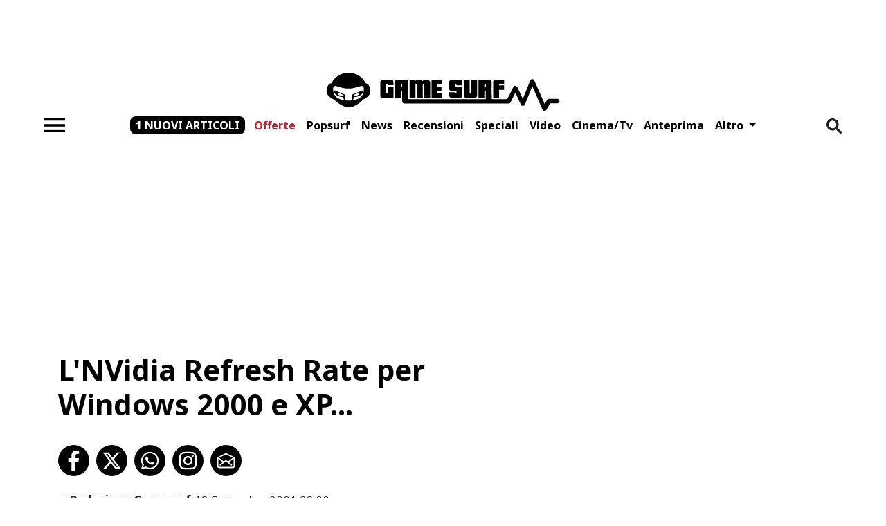

--- FILE ---
content_type: text/html; charset=utf-8
request_url: https://www.google.com/recaptcha/api2/aframe
body_size: 250
content:
<!DOCTYPE HTML><html><head><meta http-equiv="content-type" content="text/html; charset=UTF-8"></head><body><script nonce="-5YuE7mWqZlhWE9KvEXuow">/** Anti-fraud and anti-abuse applications only. See google.com/recaptcha */ try{var clients={'sodar':'https://pagead2.googlesyndication.com/pagead/sodar?'};window.addEventListener("message",function(a){try{if(a.source===window.parent){var b=JSON.parse(a.data);var c=clients[b['id']];if(c){var d=document.createElement('img');d.src=c+b['params']+'&rc='+(localStorage.getItem("rc::a")?sessionStorage.getItem("rc::b"):"");window.document.body.appendChild(d);sessionStorage.setItem("rc::e",parseInt(sessionStorage.getItem("rc::e")||0)+1);localStorage.setItem("rc::h",'1769146548870');}}}catch(b){}});window.parent.postMessage("_grecaptcha_ready", "*");}catch(b){}</script></body></html>

--- FILE ---
content_type: application/javascript; charset=utf-8
request_url: https://www.gamesurf.it/js/twitch.js?id=1b4f629b45ce1601485dc3ae2c22d8df
body_size: 763
content:
(()=>{var t,a,e,i,o,r,n;t=jQuery,a=function(){t.get("/api/twitch/info",(a=>{if(a&&a.is_live&&!0===a.is_live){var e=t(".home-secondo-piano__left-first"),o=t("<div>").addClass("home-secondo-piano__left-first twitch-live").append(t("<iframe>").addClass("twitch").attr("src",i(a.twitch_channel,a.hostname)).attr("frameborder","0").attr("framespacing","0").attr("scrolling","no").attr("allowfullscreen","true").attr("autoplay","true").attr("muted","true").attr("border","0").attr("loading","lazy").attr("title","Gamesurf on Twitch"),t("<div>").addClass("home-secondo-piano__left-first-detail").append(t('<div class="le-dirette">').append(t('<img src="/assets/icon-live-tv.png" alt="Twitch logo">'),t('<h2 class="dirette">').html("LE DIRETTE"))).append(t("<p>").html("Segui tutti i giorni le nostre dirette su Twitch")).append(t("<h2>").html("<em>Now live</em> "+a.stream_title||0)));e.replaceWith(o)}}))},e=function(){var a=t("#section_twitch_sidebar");a&&a.length>0&&t.get("/api/twitch/info",(t=>{t&&t.is_live&&!0===t.is_live&&(a.removeClass("d-none"),a.find(".twitch_iframe").attr("src",i(t.twitch_channel,t.hostname)),t.stream_title&&a.find(".twitch-title-stream").text(t.stream_title))}))},i=function(t,a){return"https://player.twitch.tv/?muted=true&channel=".concat(t,"&parent=").concat(a)},n=function(){t("#load-more").click((function(){t("#load-more").append('<span id="spinner" class="spinner-grow spinner-grow-sm" role="status" aria-hidden="true"></span>'),t("#load-more").attr("disabled",!0);var a=t("#load-more").attr("data-cursor"),e=t("#load-more").data("podcast"),i="",o=window.location.pathname;e?(i="/api/twitch/load-more-podcast",o=o.replace("/podcast","")):i="/api/twitch/load-more",t.get("".concat(i,"/").concat(a),(function(a){console.log(a),a&&(a.data.forEach((a=>{t("#twitch-video-grid").append(function(t,a,e,i){var o="";return o+='<div class="col-12 col-sm-6 mb-9 position-relative">',o+='<a href="'.concat(i,"/").concat(t,'" class="d-block text-decoration-none">'),o+='<div class="image d-inline-block position-relative w-100">',o+='<img src="'.concat(a,'" class="w-100" /></div>'),(o+='<h2 class="mt-3 text-dark display-8 weight-600 d-inline-block">'.concat(e,"</div>"))+"</a></div>"}(a.id,a.thumbnail_url,a.title,o)).children(":last").hide().fadeIn(600)})),a.pagination.cursor&&t("#load-more").attr("data-cursor",a.pagination.cursor)),t("#load-more #spinner").remove(),t("#load-more").removeAttr("disabled")}))}))},o=t("body").hasClass("home-page"),r=t("body").hasClass("twitch-video"),o?a():e(),r&&n()})();

--- FILE ---
content_type: application/javascript; charset=utf-8
request_url: https://www.gamesurf.it/js/chartbeat.js?id=d65d5c79db6c6d992347194d9bfc98e5
body_size: -103
content:
(()=>{var t,a,e;(e=window._sf_async_config=window._sf_async_config||{}).uid=52561,e.domain="tiscali.it",e.flickerControl=!1,e.useCanonical=!0,e.useCanonicalDomain=!0,e.sections="gamesurf",e.authors="",t=document.createElement("script"),a=document.getElementsByTagName("script")[0],t.type="text/javascript",t.async=!0,t.src="//static.chartbeat.com/js/chartbeat.js",a.parentNode.insertBefore(t,a)})();

--- FILE ---
content_type: application/javascript; charset=utf-8
request_url: https://www.gamesurf.it/js/ad-chatbot.js?id=08f573149cc6bd7696c5096e67f9db61
body_size: 3500
content:
(()=>{function n(n,t,e,a,i,o,r){try{var s=n[o](r),d=s.value}catch(n){return void e(n)}s.done?t(d):Promise.resolve(d).then(a,i)}function t(t){return function(){var e=this,a=arguments;return new Promise((function(i,o){var r=t.apply(e,a);function s(t){n(r,i,o,s,d,"next",t)}function d(t){n(r,i,o,s,d,"throw",t)}s(void 0)}))}}class e extends HTMLElement{constructor(){super(),this.attachShadow({mode:"open"}),this.isChatOpen=!1,this.initialMessageSent=!1,this.sessionId=null,this.chatUrl="https://agent.adfinity.work/webhook/e67e72c0-9331-42dc-adc8-4b05b10dbfbf/chat",this.verifyUrl="https://agent.adfinity.work/webhook/a604d5fa-5f69-4521-8129-7a526a16d664",this.isAlreadyOpened=!1}_initElement(){this.shadowRoot.innerHTML='\n            <style>\n                @import url(\'https://fonts.googleapis.com/css2?family=Noto+Sans:wght@400;600;700&display=swap\');\n                :host {\n                    /* Colori tema GameSurf */\n                    --chat-accent: #FFD700;\n                    --chat-accent-hover: #FFA500;\n                    --chat-bg-dark: #1a1a1a;\n                    --chat-bg-light: #ffffff;\n                    --chat-text-dark: #000000;\n                    --chat-text-light: #ffffff;\n                    --chat-shadow: rgba(0, 0, 0, 0.3);\n                    --chat-shadow-accent: rgba(255, 215, 0, 0.4);\n                }\n                .launcher {\n                    position: fixed;\n                    bottom: 20px;\n                    right: 20px;\n                    width: 60px;\n                    height: 60px;\n                    border-radius: 50%;\n                    background: linear-gradient(135deg, var(--chat-accent) 0%, var(--chat-accent-hover) 100%);\n                    color: white;\n                    display: flex;\n                    justify-content: center;\n                    align-items: center;\n                    cursor: pointer;\n                    box-shadow: 0 2px 10px rgba(0,0,0,0.2);\n                    transition: transform 0.2s;\n                    z-index: 9999;\n                }\n                .launcher:hover {\n                    transform: scale(1.1);\n                }\n                .chat-window {\n                    position: fixed;\n                    bottom: 90px;\n                    right: 20px;\n                    max-width: 352px;\n                    height: 500px;\n                    max-height: calc(100vh - 100px);\n                    min-height: 300px;\n                    border: 1px solid #ccc;\n                    border-radius: 8px;\n                    box-shadow: 0 5px 15px rgba(0,0,0,0.15);\n                    display: flex;\n                    flex-direction: column;\n                    background-color: #fff;\n                    transform: scale(0);\n                    transform-origin: bottom right;\n                    transition: transform 0.3s ease-in-out, opacity 0.3s ease-in-out;\n                    opacity: 0;\n                    visibility: hidden;\n                    z-index: 9998;\n                    font-family: "Noto Sans", sans-serif;\n                }\n                .chat-window.open {\n                    transform: scale(1);\n                    opacity: 1;\n                    visibility: visible;\n                }\n                .chat-header {\n                    padding: 15px;\n                    background: linear-gradient(135deg, var(--chat-accent) 0%, var(--chat-accent-hover) 100%);\n                    color: var(--chat-text-dark);\n                    border-top-left-radius: 8px;\n                    border-top-right-radius: 8px;\n                    text-align: left;\n                    font-size: 1rem;\n                    position: relative;\n                    flex-shrink: 0;\n                    font-family: "Noto Sans", sans-serif;\n                    font-weight: bold;\n                }\n                .close-button {\n                    position: absolute;\n                    top: 50%;\n                    right: 15px;\n                    transform: translateY(-50%);\n                    background: none;\n                    border: none;\n                    color: var(--chat-bg-dark);\n                    font-size: 1.8em;\n                    line-height: 1;\n                    cursor: pointer;\n                    padding: 0 5px;\n                }\n                .messages {\n                    flex-grow: 1;\n                    padding: 20px;\n                    overflow-y: auto;\n                    display: flex;\n                    flex-direction: column;\n                    gap: 15px;\n                }\n                .message {\n                    padding: 10px 15px;\n                    border-radius: 18px;\n                    max-width: 75%;\n                    line-height: 1.4;\n                }\n                .user-message {\n                    background-color: var(--chat-accent);\n                    align-self: flex-end;\n                    border-bottom-right-radius: 4px;\n                    color: var(--chat-bg-dark);\n                    font-size: 14px;\n                    /*font-family: monospace;*/\n                }\n                .bot-message {\n                    background-color: var(--chat-bg-dark);\n                    color: var(--chat-text-light);\n                    align-self: flex-start;\n                    border-bottom-left-radius: 4px;\n                    /*font-family: monospace;*/\n                }\n                .input-area {\n                    display: flex;\n                    padding: 10px;\n                    border-top: 1px solid #ccc;\n                    flex-shrink: 0;\n                }\n                #userInput {\n                    flex-grow: 1;\n                    border: 1px solid #ccc;\n                    border-radius: 20px;\n                    padding: 10px 15px;\n                    font-size: 1em;\n                }\n                #sendButton {\n                    background: linear-gradient(135deg, var(--chat-accent) 0%, var(--chat-accent-hover) 100%);\n                    color: white;\n                    border: none;\n                    border-radius: 50%;\n                    width: 40px;\n                    height: 40px;\n                    margin-left: 10px;\n                    cursor: pointer;\n                    font-size: 1.5em;\n                    display: flex;\n                    justify-content: center;\n                    align-items: center;\n                }\n                #sendButton:hover {\n                    background-color: #357abd;\n                }\n                #sendButton:disabled {\n                    background-color: #a0c7e4;\n                    cursor: not-allowed;\n                }\n                .loader-overlay {\n                    position: absolute;\n                    top: 0;\n                    left: 0;\n                    right: 0;\n                    bottom: 0;\n                    background-color: rgba(255, 255, 255, 0.8);\n                    display: flex;\n                    justify-content: center;\n                    align-items: center;\n                    z-index: 10;\n                    border-radius: 8px;\n                }\n                .loader {\n                    border: 5px solid #f3f3f3;\n                    border-top: 5px solid #4a90e2;\n                    border-radius: 50%;\n                    width: 50px;\n                    height: 50px;\n                    animation: spin 1s linear infinite;\n                }\n                .btn {\n                    background: linear-gradient(135deg, var(--chat-accent) 0%, var(--chat-accent-hover) 100%);\n                    color: var(--chat-text-dark);\n                    padding: 8px 14px;\n                    border-radius: 16px;\n                    font-size: 12px;\n                    line-height: 13px;\n                    font-weight: 600;\n                    margin: 2px;\n                    text-wrap: nowrap;\n                    white-space: nowrap;\n                    overflow: hidden;\n                    text-overflow: ellipsis;\n                    max-width: 87%;\n                    display: inline-block;\n                    cursor:pointer;\n                    transition: all;\n                    transition-duration: 150ms;\n                    transition-timing-function: ease-in-out;\n                    text-decoration: none;\n                }\n                .btn:hover {\n                    transform: scale(1.05);\n                }\n                .btn-movie-affiliation {\n                    padding: 0 !important;\n                    background: unset !important;\n                }\n                @keyframes spin {\n                    0% { transform: rotate(0deg); }\n                    100% { transform: rotate(360deg); }\n                }\n            </style>\n            <div class="chat-window">\n                <div class="loader-overlay">\n                    <div class="loader"></div>\n                </div>\n                <div class="chat-header">\n                    🎮 GameSurf Chat\n                    <button class="close-button">&times;</button>\n                </div>\n                <div class="messages"></div>\n                <div class="input-area">\n                    <input type="text" id="userInput" placeholder="Scrivi un messaggio..." disabled>\n                    <button id="sendButton" disabled>&#x27A4;</button>\n                </div>\n            </div>\n            <div class="launcher">\n                🎮\n            </div>\n        '}connectedCallback(){this._verifyUrl().then((n=>{n&&(this._initElement(),this.launcher=this.shadowRoot.querySelector(".launcher"),this.chatWindow=this.shadowRoot.querySelector(".chat-window"),this.closeButton=this.shadowRoot.querySelector(".close-button"),this.messagesContainer=this.shadowRoot.querySelector(".messages"),this.userInput=this.shadowRoot.querySelector("#userInput"),this.sendButton=this.shadowRoot.querySelector("#sendButton"),this.loaderOverlay=this.shadowRoot.querySelector(".loader-overlay"),this.launcher.addEventListener("click",(()=>this._toggleChat(!this.isChatOpen))),this.closeButton.addEventListener("click",(()=>this._toggleChat(!1))),this.sendButton.addEventListener("click",(()=>this._sendMessage())),this.userInput.addEventListener("keydown",(n=>{"Enter"===n.key&&this._sendMessage()})))}))}_toggleChat(n){this.isChatOpen="boolean"==typeof n?n:!this.isChatOpen,this.isAlreadyOpened=!0,this.isChatOpen?(this.chatWindow.classList.add("open"),window.dataLayer=window.dataLayer||[],window.dataLayer.push({event:"chatbot_open",chatbot_url:this._getUrl()})):(this.chatWindow.classList.remove("open"),window.dataLayer=window.dataLayer||[],window.dataLayer.push({event:"chatbot_close",chatbot_url:this._getUrl()})),this.isChatOpen&&!this.initialMessageSent&&(this._initialMessage(),this.initialMessageSent=!0)}_initialMessage(){var n=this;return t((function*(){n._toggleLoading(!0),setTimeout((()=>{n._addMessage("Ciao, come posso aiutarti oggi?","bot");var t="Dove posso aquistarlo?";["serie-tv","film"].includes(n._getArticleType())&&(t="Dove posso vederlo?"),n._addMessage('\n                <a href="#" class="btn btn-internal">Di cosa parla questo articolo</a>\n                <a href="#" class="btn btn-internal">Mi suggerisci un articolo simile?</a>\n                <a href="#" class="btn btn-internal">'.concat(t,"</a>\n            "),"bot"),n._toggleLoading(!1)}),500)}))()}_sendMessage(){var n=this;return t((function*(){var t=n.userInput.value.trim();""!==t&&(n._addMessage(t,"user"),n.userInput.value="",window.dataLayer=window.dataLayer||[],window.dataLayer.push({event:"chatbot_message_sent",chatbot_message:t,chatbot_url:n._getUrl()}),yield n._sendChatbotMessage(t))}))()}_sendChatbotMessage(n){var e=this;return t((function*(){e._toggleLoading(!0);try{var t={url:e._getUrl()};e._getImdbCode()&&(t.imdb=e._getImdbCode());var a=yield fetch(e.chatUrl,{method:"POST",headers:{"Content-Type":"application/json"},body:JSON.stringify({action:"sendMessage",sessionId:e._getSessionId(),chatInput:n||void 0,url:e._getUrl(),metadata:t})});if(!a.ok)throw new Error("HTTP error! status: ".concat(a.status));var i=yield a.json();e._addMessage(i.output,"bot")}catch(n){console.error("Errore durante l'invio del messaggio:",n);e._addMessage("Spiacente, c'è stato un problema durante l'elaborazione del tuo messaggio. Riprova.","bot")}finally{e._toggleLoading(!1)}}))()}_addMessage(n,t){var e=document.createElement("div");e.classList.add("message","".concat(t,"-message")),e.innerHTML=n,this._btnMessageClick(e),this.messagesContainer.appendChild(e),this.messagesContainer.scrollTop=this.messagesContainer.scrollHeight}_btnMessageClick(n){n.querySelectorAll(".btn").forEach((n=>{if(n.title=n.textContent,n.classList.contains("btn-internal"))n.addEventListener("click",(n=>{n.preventDefault();var t=n.currentTarget.textContent;this.userInput.value=t,this._sendMessage()}));else{var t=n.href||"";t.includes("gamesurf.it")||t.includes(window.location.host)?(n.addEventListener("click",(()=>{window.dataLayer=window.dataLayer||[],window.dataLayer.push({event:"chatbot_internal_link_click",chatbot_link_url:t,chatbot_url:this._getUrl()})})),n.target="_blank"):(n.addEventListener("click",(()=>{window.dataLayer=window.dataLayer||[];var e={event:"chatbot_affiliation_link_click",chatbot_link_url:t,chatbot_url:this._getUrl()},a=n.dataset.provider;a&&(e.chatbot_provider_name=a);var i=n.dataset.title;i&&(e.chatbot_item_title=i),window.dataLayer.push(e)})),n.target="_blank")}}))}_toggleLoading(n){this.loaderOverlay.style.display=n?"flex":"none",this.userInput.disabled=n,this.sendButton.disabled=n}_getUrl(){var n=window.location.protocol+"//"+window.location.host,t=window.location.pathname;return n.includes("localhost")?"https://www.gamesurf.it/recensioni/film/interstellar-recensione-edizione-4k-10-anniversario":"https://www.gamesurf.it"+t}_getArticleType(){var n=this._getUrl();for(var t of["film","serie-tv","gioco","tech"])if(n.includes(t))return t}_getImdbCode(){if(["serie-tv","film"].includes(this._getArticleType()))return window.imdb_code||void 0}_getSessionId(){if(!this.sessionId){var n=encodeURIComponent(window.location.pathname);n+="__"+Math.random().toString(36),this.sessionId=btoa(n).replace(/=/,"")}return this.sessionId}_verifyUrl(){var n=this;return t((function*(){try{var t=yield fetch(n.verifyUrl,{method:"POST",headers:{"Content-Type":"application/json"},body:JSON.stringify({url:n._getUrl(),imdb:n._getImdbCode()})});if(!t.ok)throw new Error("HTTP error! status: ".concat(t.status));var e=yield t.json();return"true"===(null==e?void 0:e.isAvailable)}catch(n){console.error("Errore durante la verifica dell'url:",n)}return!1}))()}}customElements.define("ad-chatbot",e)})();